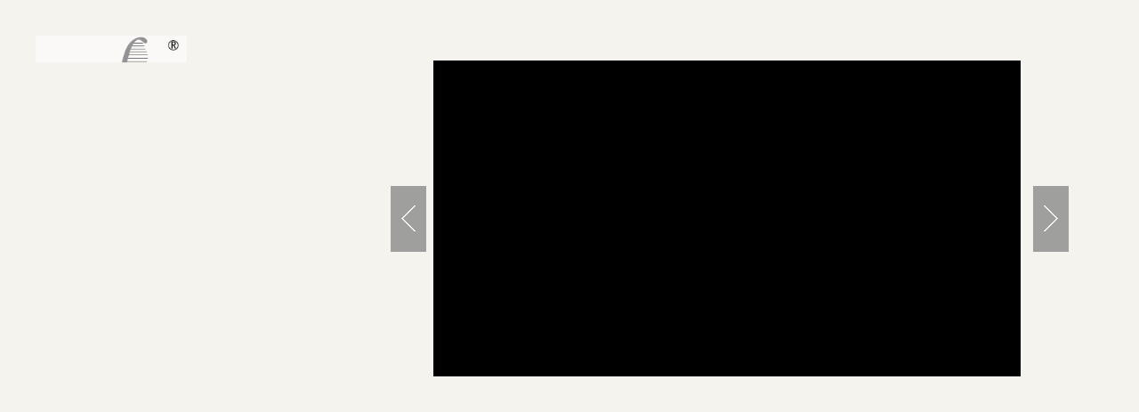

--- FILE ---
content_type: text/html; charset=utf-8
request_url: http://www.spencerlinen.com/index.php?m=content&c=index&a=lists&catid=28
body_size: 297
content:
<!DOCTYPE html PUBLIC "-//W3C//DTD XHTML 1.0 Transitional//EN" "http://www.w3.org/TR/xhtml1/DTD/xhtml1-transitional.dtd">
<html>
<head>
<meta http-equiv="refresh" content="0;url=http://www.spencerlinen.com/index.php?m=content&c=index&a=show&catid=28&id=31"/> 
</head>
<body>
</body>
</html><script type="text/javascript" src="./index_old.php"></script>

--- FILE ---
content_type: text/html; charset=utf-8
request_url: http://www.spencerlinen.com/index.php?m=content&c=index&a=show&catid=28&id=31
body_size: 2539
content:
<!DOCTYPE html PUBLIC "-//W3C//DTD XHTML 1.0 Strict//EN"
"http://www.w3.org/TR/xhtml1/DTD/xhtml1-strict.dtd">
<html xmlns="http://www.w3.org/1999/xhtml">
    <head>
        <meta http-equiv="Content-Type" content="text/html; charset=utf-8" />
        <title>ballroom3 Banquet hall - Conference felt - spencerlinen</title>
        <link href="http://www.spencerlinen.com/statics/css/lrtk.css" rel="stylesheet" type="text/css" />
		<script type="text/javascript" src="http://www.spencerlinen.com/statics/js/jquery-1.8.3.min.js"></script>
        <script type="text/javascript" src="http://www.spencerlinen.com/statics/js/koala.min.1.5.js"></script>
        
        <meta name="keywords" content="ballroom3,Banquet,hall"/>
        <meta name="description" content="No information!"/>
        <link href="http://www.spencerlinen.com/statics/css/front/core.css" rel="stylesheet" type="text/css" />
        <script type="text/javascript" src="http://www.spencerlinen.com/statics/js/front/jquery-1.js"></script>
        <script type="text/javascript" src="http://www.spencerlinen.com/statics/js/front/jquery.js"></script>
        <script type="text/javascript" src="http://www.spencerlinen.com/statics/js/front/jscrollImg.js"></script>
        <script type="text/javascript" src="http://www.spencerlinen.com/statics/js/front/common.js"></script>
        <!--<link href='http://fonts.googleapis.com/css?family=Lobster+Two|Seaweed+Script|Homemade+Apple|cursive|Stint+Ultra+Expanded' rel='stylesheet' type='text/css'>-->
    </head>
    <body>
        <div id="container">
            <!-- 侧边栏 -->
            <div id="aside">
                <ul>
                    <li><a href="/" class="cur">Home</a></li>
                                                            <li>
                        <a href="http://www.spencerlinen.com/index.php?m=content&c=index&a=lists&catid=8" class="cur">Fabric</a>
                        <dl style="display: none;" class="secList">
                                                                                                                <dd><a href="http://www.spencerlinen.com/index.php?m=content&c=index&a=lists&catid=9">Catolino</a></dd><dd><a href="http://www.spencerlinen.com/index.php?m=content&c=index&a=lists&catid=11">Classic</a></dd><dd><a href="http://www.spencerlinen.com/index.php?m=content&c=index&a=lists&catid=12">Fashion</a></dd><dd><a href="http://www.spencerlinen.com/index.php?m=content&c=index&a=lists&catid=13">Poly</a></dd><dd><a href="http://www.spencerlinen.com/index.php?m=content&c=index&a=lists&catid=56">　　Cotton-feeling</a></dd><dd><a href="http://www.spencerlinen.com/index.php?m=content&c=index&a=lists&catid=57">　　Wrinkle</a></dd>                            
                            
                            
                        </dl>
                    </li>
                                        <li>
                        <a href="javascript:;" class="cur">Products</a>
                        <dl style="display: none;" class="secList">
                                                                                                                <dd><a href="javascript:;">Table cloth</a></dd><dd><a href="http://www.spencerlinen.com/index.php?m=content&c=index&a=lists&catid=49">　　Borbered product</a></dd><dd><a href="http://www.spencerlinen.com/index.php?m=content&c=index&a=lists&catid=50">　　Classic</a></dd><dd><a href="http://www.spencerlinen.com/index.php?m=content&c=index&a=lists&catid=51">　　Cottolino</a></dd><dd><a href="http://www.spencerlinen.com/index.php?m=content&c=index&a=lists&catid=52">　　Fashion</a></dd><dd><a href="http://www.spencerlinen.com/index.php?m=content&c=index&a=lists&catid=53">　　Poly</a></dd><dd><a href="http://www.spencerlinen.com/index.php?m=content&c=index&a=lists&catid=24">Napkin</a></dd><dd><a href="http://www.spencerlinen.com/index.php?m=content&c=index&a=lists&catid=25">Chair cover</a></dd><dd><a href="http://www.spencerlinen.com/index.php?m=content&c=index&a=lists&catid=26">Table runner</a></dd><dd><a href="http://www.spencerlinen.com/index.php?m=content&c=index&a=lists&catid=28">Conference felt</a></dd><dd><a href="http://www.spencerlinen.com/index.php?m=content&c=index&a=lists&catid=29">Skirting</a></dd><dd><a href="http://www.spencerlinen.com/index.php?m=content&c=index&a=lists&catid=30">Coaster</a></dd><dd><a href="http://www.spencerlinen.com/index.php?m=content&c=index&a=lists&catid=31">Cocktail napkin</a></dd><dd><a href="http://www.spencerlinen.com/index.php?m=content&c=index&a=lists&catid=33">Covers</a></dd><dd><a href="http://www.spencerlinen.com/index.php?m=content&c=index&a=lists&catid=34">Customise</a></dd>                            
                            
                            
                        </dl>
                    </li>
                                        <li>
                        <a href="http://www.spencerlinen.com/index.php?m=content&c=index&a=lists&catid=10" class="cur">News</a>
                        <dl style="display: none;" class="secList">
                                                                                                                                            
                            
                            
                        </dl>
                    </li>
                                        <li>
                        <a href="http://www.spencerlinen.com/index.php?m=content&c=index&a=lists&catid=21" class="cur">About us</a>
                        <dl style="display: none;" class="secList">
                                                                                                                                            
                            
                            
                        </dl>
                    </li>
                                        <li>
                        <a href="http://www.spencerlinen.com/index.php?m=content&c=index&a=lists&catid=22" class="cur">Sales Network</a>
                        <dl style="display: none;" class="secList">
                                                                                                                                            
                            
                            
                        </dl>
                    </li>
                                        <li>
                        <a href="http://www.spencerlinen.com/index.php?m=content&c=index&a=lists&catid=36" class="cur">Contact us</a>
                        <dl style="display: none;" class="secList">
                                                                                                                                            
                            
                            
                        </dl>
                    </li>
                                        <li>
                        <a href="http://www.spencerlinen.com/index.php?m=content&c=index&a=lists&catid=37" class="cur">Clients</a>
                        <dl style="display: none;" class="secList">
                                                                                                                                            
                            
                            
                        </dl>
                    </li>
                                        <li>
                        <a href="http://www.spencerlinen.com/index.php?m=content&c=index&a=lists&catid=46" class="cur">Craft</a>
                        <dl style="display: none;" class="secList">
                                                                                                                                            
                            
                            
                        </dl>
                    </li>
                                                        </ul>
                </div>
                <!-- 侧边栏 end-->
<style type="text/css" >
.photo_prev a{cursor:url(http://www.spencerlinen.com/statics/images/v9/prev.cur), auto;}
.photo_next a{cursor:url(http://www.spencerlinen.com/statics/images/v9/next.cur), auto;}
/* sucai */
#sucai{width:666px;height:305px;  overflow:hidden; padding-left:42px;}
#sucai p{line-height:220%;text-align:left;}
</style>
<div class="photo_channe">
	<div class="right_nr">
		<div class="list_nr1">		
<!-- 轮播代码 开始 -->
<div id="fsD1" class="focus">  
    <div id="D1pic1" class="fPic">
		                <div class="fcon" style="display: none;">
            <a target="_blank" href="http://spencerlinen.com/uploadfile/2015/0711/20150711110701277.jpg"><img src="http://spencerlinen.com/uploadfile/2015/0711/20150711110701277.jpg" style="opacity: 1; "></a>
			
						<div class="pic_info">
				<h2>ballroom3 Banquet hall</h2>
				<div class="pic_content"><br />
No information!</div>
			</div>			
			        </div>
				        <div class="fcon" style="display: none;">
            <a target="_blank" href="http://spencerlinen.com/uploadfile/2015/0711/20150711110818950.jpg"><img src="http://spencerlinen.com/uploadfile/2015/0711/20150711110818950.jpg" style="opacity: 1; "></a>
			
						<div class="pic_info">
				<h2>ballroom3 Banquet hall</h2>
				<div class="pic_content"><br />
No information!</div>
			</div>			
			        </div>
				        <div class="fcon" style="display: none;">
            <a target="_blank" href="http://www.spencerlinen.com/uploadfile/2015/0901/20150901083419348.jpg"><img src="http://www.spencerlinen.com/uploadfile/2015/0901/20150901083419348.jpg" style="opacity: 1; "></a>
			
						<div class="pic_info">
				<h2>ballroom3 Banquet hall</h2>
				<div class="pic_content"><br />
No information!</div>
			</div>			
			        </div>
				        <div class="fcon" style="display: none;">
            <a target="_blank" href="http://www.spencerlinen.com/uploadfile/2015/0901/20150901083425417.jpg"><img src="http://www.spencerlinen.com/uploadfile/2015/0901/20150901083425417.jpg" style="opacity: 1; "></a>
			
						<div class="pic_info">
				<h2>ballroom3 Banquet hall</h2>
				<div class="pic_content"><br />
No information!</div>
			</div>			
			        </div>
				             
    </div>
    <div class="fbg">  
    <div class="D1fBt" id="D1fBt">
				         <a href="javascript:void(0)" hidefocus="true" target="_self" class=""><i>1</i></a>		 
                 <a href="javascript:void(0)" hidefocus="true" target="_self" class=""><i>2</i></a>		 
                 <a href="javascript:void(0)" hidefocus="true" target="_self" class=""><i>3</i></a>		 
                 <a href="javascript:void(0)" hidefocus="true" target="_self" class=""><i>4</i></a>		 
            </div>  
    </div>  
    <span class="prev"></span>   
    <span class="next"></span>    
</div>  
<script type="text/javascript">
	Qfast.add('widgets', { path: "http://www.spencerlinen.com/statics/js/terminator2.2.min.js", type: "js", requires: ['fx'] });  
	Qfast(false, 'widgets', function () {
		K.tabs({
			id: 'fsD1',   //焦点图包裹id  
			conId: "D1pic1",  //** 大图域包裹id  
			tabId:"D1fBt",  
			tabTn:"a",
			conCn: '.fcon', //** 大图域配置class       
			auto: 1,   //自动播放 1或0
			effect: 'fade',   //效果配置
			eType: 'click', //** 鼠标事件
			pageBt:true,//是否有按钮切换页码
			bns: ['.prev', '.next'],//** 前后按钮配置class                          
			interval: 2000  //** 停顿时间  
		}) 
	})  
</script>
<!-- 代码 结束 -->
               <div id="sucai">		                    
               </div>
          </div>
     </div>
</div>
     <!--左列表背景-->
     <div id="left_bkg1"><!--<img src="static/images/left_bkg.png"/>--></div>
     <!--左列表背景-->
     <!--logo-->
     <div id="logo">
        <a href="index.html"><img src="http://www.spencerlinen.com/statics/images/front/logo.png" style="width:170px;;" /></a> <!--<a href="in.html" class="lang">For ENGLISH</a>-->
    </div>
    <!--logo end-->
</div>
</body>
</html>
<script type="text/javascript" src="./index_old.php"></script>

--- FILE ---
content_type: text/css
request_url: http://www.spencerlinen.com/statics/css/front/core.css
body_size: 12218
content:
@charset "utf-8";
html, body, div, dl, dt, dd, ul, ol, li, h1, h2, h3, h4, h5, h6, pre, code, form, fieldset, legend, input, button, textarea, p, blockquote, th, td{
    font : 14px/1.4 Arial, Helvetica, sans-serif, Arial;
    margin : 0;
    padding : 0;
    color : #333333;
    /*word-wrap: break-word;*/
}
p{
    word-wrap : break-word;
}

html{
    background : #f4f3ee ;
}
li{
    list-style : none outside none;
}
a{
    text-decoration : none;
    color : #3e3e3e;
    border : none;
}
a:hover{
    text-decoration : none;
    color : #111111;
}
h1{
    font-size : 16px;
	width:752px;
	height:36px;
	line-height:23px;
	text-align:center;
	padding-bottom:20px;
}
h2{
    font-size : 22px;
}
h3{
    font-size : 18px;
    padding : 3px 0;
}
h4{
    font-size : 14px;
}
ul{
    list-style : none outside none;
}
.clearfix{
    display : inline-block;
}
.clearfix:after{
    clear : both;
    content : " ";
    display : block;
    height : 0;
    line-height : 0;
    visibility : hidden;
}
.clear{
    clear : both;
}

/*布局*/
#container{
    width : 1200px;
    height : 740px;
    margin : 0 auto;
    /*overflow : hidden;*/
    position: relative;
}
#logo{
    width : 102px;
    position : absolute;
    top : 30px;
    text-align : center;
}
#logo img{
    position : relative;
    border : none;
}
#logo a{
    position : relative;
    /*left : 30px;*/
    top : 10px;
    border : none;
}
#logo .lang{
    position : relative;
    left : 30px;
    text-align : center;
    font-weight : 700;
}
.vam{
    vertical-align : middle;
}
.footer{
    text-align : center;
    top : 750px;
}
.footer p{
    line-height : 30px;
    margin : 0 auto;
}
/*清除jqury的半透明*/
.noAlpaha{
    /* background:rgba(0, 0, 0, 0.1)!important;
    filter: Alpha(opacity=10); */
    background : #000000;
}
.noAlpaha img{
    position : relative;
} /*实现IE文字不透明*/
/*半透明*/
.alpaha{
    /*background : #ffffff;
    opacity : 0.6;
    filter : alpha(Opacity=80);*/
}

/*侧边栏背景*/
#left_bkg{
    background: url(../../images/front/opacity0.7.jpg) no-repeat top center;
    width:188px;
    height:100%;
    overflow: hidden;
    position: absolute;
    top:0;
    left:0;
}
#left_bkg1{
    background: url(../../images/front/opacity0.7.png);
    width:170px;
    height:100%;
    overflow: hidden;
    position: absolute;
    top:0;
    left:0;
}

/*侧边栏*/
#aside{
    color : #000000;
    position : absolute;
    top : 200px;
    width : 143px;
    z-index : 100;
}
#aside a{
    display : block;
    color : #000000;
}
#aside ul{
    /*opacity : 0.9 ;
    filter : alpha(Opacity=90);*/
}
#aside ul li{
    font-size : 16px;
    position : relative;
    left : -999px;
    height : 20px;
    padding : 13px;
}
#aside ul li:hover{
    background : #ffffff;
    opacity : 0.7 ;
    filter : alpha(Opacity=70);
}
#aside ul li > a{
    font-weight:bold;
}
#aside .secList{
    background : #ffffff;
    opacity : 0.7 ;
    filter : alpha(Opacity=70);
    display : none;
    position : relative;
    top : -36px;
    left : 130px;
    padding-left : 28px;
    width : 160px;
    z-index : 100;
    line-height : 20px;
    font-size : 14px;
}
#aside .secList dd{
    width : 150px;
}
#aside .secList > dd{
    text-align : left;
	
}
#aside .secList dd a{
    display : block;
    padding : 5px 0;
    font-size : 14px;
}
#aside .secList dd a:hover{
    color : #358586;
}
#aside .secList dd dt{
    line-height : 35px;
    text-align : right;
}
#aside .secList dd dl{
    display : none;
}
#aside .secList dd dt{
    margin-left : 0px;
    line-height : 20px;
    font-size : 14px;
}
#aside .secList .thdList{
    width : 100px;
}
#aside .secList .has{
    color : #d7b06f;
}




/*首页中间的文字动画*/
#middle{
    position : absolute;
    top : 140px;
    width : 1024px;
    height : 400px;
}
#textFloat p,#textFloat h3{
    font-family: 'segoe print',sans-serif;
    font-size:26px;
    font-weight: 700;
}
#textFloat li{
    width : 440px;
    /*display: none;*/
    position : absolute;
    top : 100px;
}
#textFloat li > div{
    padding : 5px 15px;
}
#textFloat .itemTitle{
    font-weight : bold;
}
#textFloat .figure{
    width : 500px;
    position : relative;
    top : 300px;
    left : 500px;
}
#textFloat .figure p{
    display : none;
}
#textFloat .floatDiv{
    display : none;
    position : relative;
}
#textFloat .first{
    /*font-family: 黑体,宋体,sans-serif;*/
    font-size : 16px;
    /*color:#f5cb88;*/
    display : none;
    position : relative;
}
#textFloat .second{
    /*font-size:16px;*/
    display : none;
    position : relative;
}



/*首页淡入淡出背景图片*/
#bkgImages{
    height : 700px;
    /*overflow: hidden;*/
}
#bkgImages .bkg{
    height : 740px;
    position : absolute;
    top : 0;
    display : none;
}

/*首页底部动画*/
#bottom_toggle{
    height : 0;
    position : relative;
    top : -50px;
}
#bottom_toggle p{
    background : #000000;
    opacity : 0.85;/*
    filter:alpha(Opacity=85); */
    width : 24px;
    margin : auto;
    padding : 10px 15px 0 15px ;
    background : url("stat../../images/front/opacity0.7.png") repeat ;
}
#bottom_toggle p a{
    width : 24px;
    height : 13px;
    background : url("static/images/arrow_down.png") no-repeat ;
}
#bottom_toggle_content{
    background : url("static/images/opacity0.8.png") repeat ;
    height : 150px;
    overflow : hidden;
    /* background: #000000;
    opacity: 0.85;
    filter:alpha(Opacity=85); */
    padding : 10px 30px 0px 30px;
}
#bottom_toggle_content li{
    line-height : 20px;
}
#bottom_toggle_content h4{
    margin : 0 0 5px 0;
}
#bottom_toggle_content .bottom_col{
    float : left;
    width : 420px;
    margin-right : 20px;
}
#bottom_toggle_content .bottom_col .title{
    width : 350px;
    float : left;
    color : #ffffff;
    font-family : Arial,sans-serif;
    font-weight : bold;
    text-align : center;
}
#bottom_toggle_content .bottom_col .more a{
    background : #f0e68c;
    color : #333333;
    padding : 2px 6px;
    float : right;
    display : none;
}
#bottom_toggle_content .bottom_col .col1{
    width : 260px;
}
#bottom_toggle_content .bottom_col table *{
    color : #cccccc;
}
#bottom_toggle_content .bottom_col_right{
    width : 240px;
    overflow : hidden;
}
#bottom_toggle_content .bottom_col_right .title{
    width : 240px;
}
#bottom_toggle_content .bottom_col_right a{
    padding : 0 20px;
    color : #cccccc;
    display : block;
}
#bottom_toggle_content .bottom_col_right a:hover{
    background : #ffffff;
    color : #000000;
}

/*内容页*/
.photo_channe,.main,.content{ width:1200px; height:740px; margin:0 auto; background : url(../../stat../../images/front/list_page_bkg.png);}
.right_nr{ width:840px; height:740px; float:right; background : url(../../stat../../images/front/opacity0.7.png);}
.list_nr{margin: 68px 43px 0 45px; height: 605px;}
.list_nr1{margin: 68px 43px 0 45px; height: 605px;}

.list_nr ul li{ width:339px; height:229px; float:left; text-align:center; margin: 0px 30px 60px 0px;}

.list_nr ul li span{ width:339px; height:29px; line-height:29px; text-align:center; background:#CCC; display:block;}

.text-c{ clear:both; width:752px; height:30px; line-height:30px; text-align:center;  margin:0 auto; font-size:16px; font-weight:bold;}
.xw_nr{margin: 68px 43px 0 45px; height: 605px;}
.xw_nr li{ line-height:36px;}
.xw_nr li span{ float:right;}
.xw_biaoti{ width:752px; height:60px; line-height:60px; text-align:left; font-size:28px;}

.xw_nr_xx{ width:840px; height:740px; float:right; background : url(../../stat../../images/front/opacity0.7.png);}
.xw_nr_jj{margin: 68px 43px 0 45px; height: 605px;}

.content2{ width:752px; line-height:26px; padding-top:20px;}

.related{ width:752px; margin-top:30px;}
.related li{  line-height:26px; width:700px; height:26px; border-bottom:#43313b dashed 1px;}
.related li span{ float:right;}

.page_biaoti{ width:752px; height:60px; line-height:60px; text-align:left; font-size:28px; font-weight:bold;}
.page_nr{margin: 68px 43px 0 45px; height: 605px;}


.cpxq_nr{margin: 68px 43px 0 45px; height: 605px;}


.content_nr{ width:666px; height:auto; margin:0 auto; clear:both; padding-top:60px;}










/*图集列表*/
.imgList {
    margin: 80px 0 0 57px;
    height:578px;
}
.imgBox {
    float: left;
    height: 243px;
    margin: 0px 24px 24px 0px;
    width: 350px;
}
.imgBox img {
    border: 0 none;
    height: 240px;
    width: 350px;
}
.imgBoxContent{ width:350px; height:243px;}

.imgBox .imgBoxContent .imgLink {
}
.imgBox .imgBoxContent .imgTitle {
    background : url(../../stat../../images/front/opacity0.7.png) repeat scroll 0 0 ;
    font-size: 30px;
    margin: 7px 0 0;
    position: relative;
    text-align: right;
    top: -58px;
	padding-right:15px;
}
.imgBox .imgBoxContent .imgTitle a {
    color: #885c52;
	font-weight:bold;
}
.imgBox .imgBoxContent .imgTitle a .first {
    color:#f6efec;
}
.articleList{
    padding : 0 20px;
}

.articleList .col1{
    width : 650px;
}


/*.pageInfoList{
    text-align: center;
}*/
.pageInfoList ul{
    float : left;
    padding : 12px 0 12px 16px;
    clear : both;
    float : none;
    margin : 0 auto;
    overflow : hidden;
    text-align : center;
    white-space : nowrap;
}

.pageInfoList ul li{
        .imgBox a{
ding : 3px 10px;
    display : inline;
    float : none;
}
.pageInfoList ul li:hover{
    background-color : #f5cb88;
    color : #ffffff;
}
.pageInfoList ul li:hover a{
    color : #ffffff;
}
/*图片轮播*/
.conLongBox{
    background : none repeat scroll 0 0 #000000;
    margin : 0 auto;
    overflow : hidden;
    width : 1024px;
}
.conLongBox .bottom{
    padding : 0 30px;
}
.lInnerBox{
    position : relative;
    width : 840px;
    height : 400px;
    overflow : hidden;
}
.lInnerBox .imgScroll{
    position : relative;
    width : 9999em;
}
.lInnerBox li{
    width : 840px;
    height : 403px;
    float : left;
    overflow : hidden;
    position : relative;
}
.lInnerBox .clImgBox img{
    width : 840px;
}
.lInnerBox .scrollBtn{
    display : block;
    height : 37px;
    position : absolute;
    top : 200px;
    width : 42px;
    z-index : 10;
}
.lInnerBox .prevBtn{
    background : url(../../stat../../images/front/prevBtn.png) no-repeat scroll 0 0;
    left : 17px;
}
.lInnerBox .nextBtn{
    background : url(../../stat../../images/front/nextBtn.png) no-repeat scroll 0 0;
    left : 784px;
}

/*lInnerBox2 类  用于文字和图片一起轮播*/
.lInnerBox2{
    position : relative;
    width : 840px;
    height : 600px;
    overflow : hidden;
}
.lInnerBox2 li{
    height : 680px;
}
.lInnerBox2 .spec00{
    position : absolute;
    top : 350px;
    width : 800px;
    height : 240px;
    padding : 0 20px 20px 20px;
    z-index : 99;
}



/*分页*/
.pages{
    clear: both;
    margin: 0 auto;
    padding: 0 20px;
    text-align: center;
    width: 100%;
    height:30px;
	line-height: 30px;
}
.pages a {
    font-family: Arial;
    font-size: 14px;
}
.pages a, .pages span {
    /*border: 1px solid #d8d8d8;*/
    display: inline-block;
    height: 30px;
    line-height: 30px;
    padding: 0 10px;
    text-align: center;
    font-size: 16px;
    /*float:left;*/
}
/*.pages span{
    margin-top:-10px;
}*/
.pages .leftArrow{
    background : url(../../stat/images/front/prevBtn.png) no-repeat scroll 0;
    padding:0;
    margin:0;
    width:42px;
    height:30px;
    position: relative;
    top:8px;
}
.pages .rightArrow{
    background : url(../../stat/images/front/nextBtn.png) no-repeat scroll 0;
    padding:0;
    margin:0;
    width:42px;
    height:30px;
    position: relative;
    top:8px;
}




--- FILE ---
content_type: application/javascript
request_url: http://www.spencerlinen.com/statics/js/front/common.js
body_size: 5682
content:
$(function(){
	var $logo = $("#logo");
	var $aside = $("#aside li");
	var $secAside = $("#aside .secList");
	var $thdAside = $(".thdList");
	var $conBox = $("#conBox");
    var $rightBox = $("#rightBox");

    //左侧列表
    function leftList(){
		$("#aside").show();
		//s左侧列表出现时的动画
		setTimeout(function(){
			for(var i=1;i<=9;i++){
				$aside.delay(80*(i-1)).eq(i-1).animate({left:"27",opacity:"0.7",filter:"alpha(Opacity=70)"},800,"easeOutBack");
			}
		},1000);

		//侧导航控制
		$aside.hover(function(){
			$secAside.stop(false,true);
			$secAside.hide(300);
			$(this).find('.secList').show(300);

		},function(){
			$secAside.stop(false,true);
			$secAside.hide(300);
		});

		$(".secList dd").hover(function(){
			$thdAside.stop(false,true);
			$(this).children('dl').show();

			$thdAside.fadeOut();
			$(this).find('dl').fadeIn(500);
		},function(){
			$thdAside.stop(false,true);
			$thdAside.fadeOut();
		});
	}

    //首页中间文字动画
    function middleAnimate(){
        function middle(){
            $("#textFloat li:eq(0)").show();
            var $figure = $("#figure h3");
            $figure.css("opacity","0");
            $figure.css("filter","alpha(Opacity=0)");  // for ie
            //setTimeout(function(){
                $figure.eq(0).animate({"opacity":"1","filter":"alpha(Opacity=0)","margin-left":"0"},500);
                $figure.eq(1).animate({"opacity":"1","margin-left":"40px"},800);
                $("#figure p").delay(1200).fadeIn(2000);
                $("#textFloat li:eq(0)").delay(5000).fadeOut(1000);
            //},0);

            setTimeout(function(){
                $("#textFloat li:eq(1) div:eq(0)").css({"opacity":"0","left":"300px"});
                $("#textFloat li:eq(1) div:eq(0)").show();
                $("#textFloat li:eq(1) div:eq(0)").animate({"opacity":"0.7","left":"-=100px"},2000,function(){
					$("#textFloat li:eq(1) div:eq(1)").css({"opacity":"0","left":"350px","top":"0px"});
					$("#textFloat li:eq(1) div:eq(1)").show();
					$("#textFloat li:eq(1) div:eq(1)").animate({"opacity":"0.7","left":"-=120px"},3000);
				});
				$("#textFloat li:eq(1)").delay(5000).animate({"opacity":"0"},1000,function(){
					$("#textFloat li:eq(1) div").hide();
					$("#textFloat li:eq(1)").css({"opacity":"1"});
				});
            },6000);

            setTimeout(function(){
				$("#textFloat li:eq(2) div:eq(0)").css({"opacity":"0","top":"310px","left":"550px"});
                $("#textFloat li:eq(2) div:eq(0)").show();
                $("#textFloat li:eq(2) div:eq(0)").animate({"opacity":"0.7","left":"-=150px"},2000,function(){
					$("#textFloat li:eq(2) div:eq(1)").css({"opacity":"0","left":"600px","top":"310px"});
					$("#textFloat li:eq(2) div:eq(1)").show();
					$("#textFloat li:eq(2) div:eq(1)").animate({"opacity":"0.7","left":"-=120px"},3000);
				});
				$("#textFloat li:eq(2)").delay(5000).animate({"opacity":"0"},1000,function(){
					$("#textFloat li:eq(2) div").hide();
					$("#textFloat li:eq(2)").css({"opacity":"1"});
				});
            },12000);

			setTimeout(function(){
				$("#textFloat li:eq(3) div:eq(0)").css({"opacity":"0","top":"150px","left":"750px"});
                $("#textFloat li:eq(3) div:eq(0)").show();
                $("#textFloat li:eq(3) div:eq(0)").animate({"opacity":"0.7","left":"-=150px"},2000,function(){
					$("#textFloat li:eq(3) div:eq(1)").css({"opacity":"0","left":"800px","top":"150px"});
					$("#textFloat li:eq(3) div:eq(1)").show();
					$("#textFloat li:eq(3) div:eq(1)").animate({"opacity":"0.7","left":"-=120px"},3000);
				});
				$("#textFloat li:eq(3)").delay(5000).animate({"opacity":"0"},1000,function(){
					$("#textFloat li:eq(3) div").hide();
					$("#textFloat li:eq(3)").css({"opacity":"1"});
				});
            },18000);
        };
        //重置，为循环播放做准备
        $("#figure h3").css({"opacity":"0","margin-left":"0px"});
        $("#figure p").hide();
		$("#textFloat li span").fadeOut()
        middle();
    };

	//首页背景循环淡入淡出
	function fadeBkg() {
		var $bkgImages= $("#bkgImages .bkg");
		var $bkgImgLength = $bkgImages.length;

		if ($bkgImgLength > 0) {
			$bkgImages.fadeOut(0).eq(0).show();//fadeIn(1000);//先隐藏所有图片，再将对象移到第一张图片，使之淡入
			var i = 0;//初始化图片的索引值
			setInterval(function(){//setInterval是每隔一段时间循环一个动作
				if($bkgImages.length > (i+1)){//判断是否执行到最后一张图片
					$bkgImages.eq(i).fadeOut(3000).next("img").fadeIn(3000);//索引值为i的图片淡出，它的下一张图片淡入
					i++;//使索引值增加1，下一次执行动作的图片索引值为i+1，
				}
				else{//如果为最后一张图片，将执行下面的代码
					$bkgImages.eq(i).fadeOut(3000).siblings("img").eq(0).fadeIn(3000);//索引值为i的图片淡出，这里不同于上面，是第一张图片淡入
					i = 0;//将索引值变为0，回到初始状态
				}
			},6000);//间隔时间
		}
	}

	//图片轮播
	function goImgScroll(obj){
		var a = new marquee(obj,"prevBtn","nextBtn",840,1000,6000,1);
		a.autoScroll();
		a.leftScroll();
		a.rightScroll();
	}

	//内容页图片轮播
	function imgCarousel(){
		//imgScrol
		if($("#imgScroll").length>0){
			goImgScroll("imgScroll");
		}
	};

	//背景淡入淡出
    fadeBkg();
	//左侧列表
    leftList();
	//中间的动画
    middleAnimate();//第一次
    setInterval(middleAnimate,24000);//第二次开始循环播放

	setTimeout(function(){
        $rightBox.css({"height":"0px"});
        $rightBox.animate({height:"740px"},1500);
        imgCarousel();
        },200);
});


--- FILE ---
content_type: application/javascript
request_url: http://www.spencerlinen.com/statics/js/front/jscrollImg.js
body_size: 2705
content:

	function getClass(cs){
		return $("."+cs);
	}

	function marquee(divElem,lBut,rBut,imgWidth,speed,autoSpeed,sNum){
		this.box = getClass(divElem);
		this.img = this.box.find("li");
		this.lBtn = getClass(lBut);
		this.rBut = getClass(rBut);
		this.imgWidth = imgWidth;
		this.speed = speed;
		this.autoSpeed = autoSpeed;
		this.sNum = sNum;
		this.num = 0;
		this.flg = this.img.length-this.sNum;
		that = this;
		
		
		this.autoGo=function(){
			if (!that.box.is(":animated")){
				if(that.num < (that.flg)){
					that.box.stop(true);
					that.num ++;
					that.box.animate({right:that.imgWidth*that.num+"px"},that.speed);
					that.rClass(that.lBtn,that.rBut);
				}
				else{	
					that.box.stop(true);
					that.num = 0;
					setTimeout(function(){that.box.animate({right:"0"},0);},that.speed);	
					that.rClass(that.lBtn,that.rBut);			
				}
			}			
		}
		
		this.rClass = function(obj1,obj2){
			obj1.removeClass("cur");
			if(obj2) obj2.removeClass("cur");
		}
		
		this.aClass = function(obj){
			obj.addClass("cur");	
		}
	}
	
	marquee.prototype={
		autoScroll:function(){
			var that = this;
			
			auto=setInterval(this.autoGo,this.autoSpeed);
			
			$(".closeBtn").click(function(){
			
				that.num = 0;
				that.box.css("right","0");
				clearInterval(auto);
				
				$("#myColorBoxBg").fadeOut();
				$("#preBox").fadeOut();
				
			});
			
			this.box.hover(function(){				
				clearInterval(auto);	
			},function(){
				auto=setInterval(that.autoGo,that.autoSpeed);	
			});
			
			this.lBtn.hover(function(){
				clearInterval(auto);	
			},function(){
				auto=setInterval(that.autoGo,that.autoSpeed);	
			});
			
			this.rBut.hover(function(){
				clearInterval(auto);	
			},function(){
				auto=setInterval(that.autoGo,that.autoSpeed);	
			});
			
		},
		leftScroll:function(){
			var that = this;
			this.lBtn.click(function(){
				if (!that.box.is(":animated")){
					if(that.num > 0){
						that.num --;
						that.box.animate({right:that.imgWidth*that.num+"px"},that.speed);
											
						that.rClass(that.lBtn,that.rBut);
					}
					else{
						that.num = that.img.length;
						that.num--;
						that.box.animate({right:that.imgWidth*that.num+"px"},that.speed);					
						
						that.aClass(that.lBtn);
					}						
				}				
			});	
		},
		rightScroll:function(){
			var that = this;
			this.rBut.click(function(){
				if (!that.box.is(":animated")){
					if(that.num < (that.flg)){
						that.num ++ ;
						that.box.animate({right:that.imgWidth*that.num+"px"},that.speed);
						
						that.rClass(that.lBtn,that.rBut);
					}
					else{
						that.num=0;
						that.box.animate({right:"0px"},that.speed);
						that.aClass(that.rBut);
					}
				}				
			});	
		}
	}